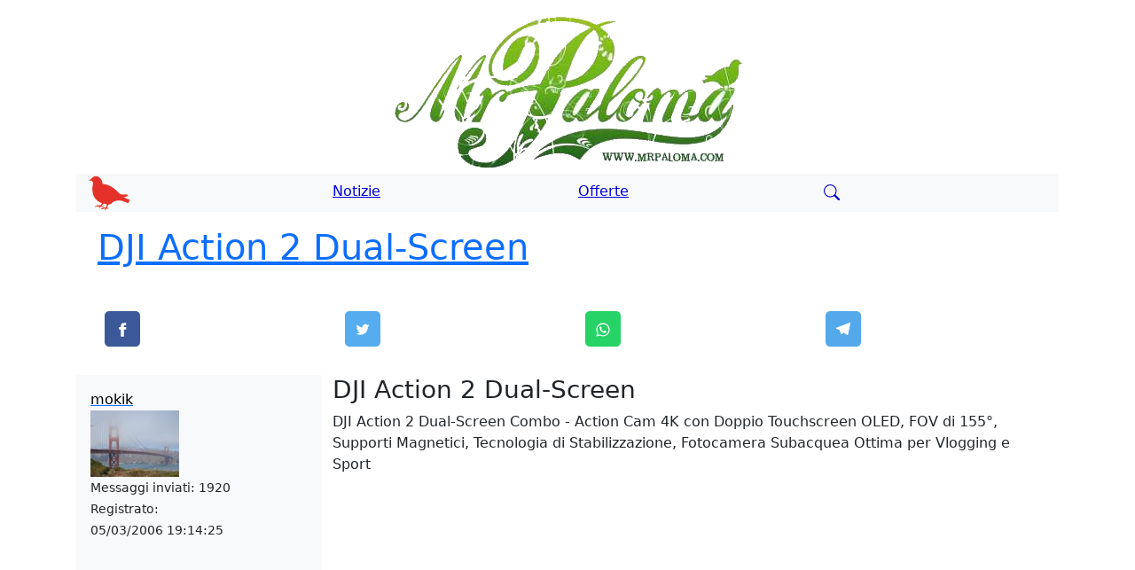

--- FILE ---
content_type: text/html; Charset=utf-8
request_url: https://www.mrpaloma.com/website/forummessaggi.asp?id=3249
body_size: 19769
content:


	<!DOCTYPE html>
	<html lang="it">
	<head>
		<meta http-equiv="Cache-Control" content="max-age=31536000">
		<meta charset="utf-8" />

		<meta name="viewport" content="width=device-width" />

		<link rel="icon" type="image/ico" href="https://www.mrpaloma.com/website/favicon.ico" />
		<link rel="icon" type="image/x-icon" href="https://www.mrpaloma.com/website/favicon.ico" />
		<link rel="icon" href="https://www.mrpaloma.com/website/immagini/piccione.webp" sizes="50x43" />
		<link rel="apple-touch-icon" href="https://www.mrpaloma.com/website/immagini/piccione.webp" />

		<link rel="manifest" href="https://www.mrpaloma.com/website/manifest.json">
		<meta name="theme-color" content="#5F9F24"/>

		<script async src="https://www.googletagmanager.com/gtag/js?id=G-CNDR5S4GVB"></script>
		<script defer type="text/javascript">
		  window.dataLayer = window.dataLayer || [];
		  function gtag(){dataLayer.push(arguments);}
		  gtag('js', new Date());

		  gtag('config', 'G-CNDR5S4GVB');
		</script>

		<script async src="https://platform.twitter.com/widgets.js" charset="utf-8"></script>
		<script async src="https://pagead2.googlesyndication.com/pagead/js/adsbygoogle.js?client=ca-pub-6128961756089170" crossorigin="anonymous"></script>
		<link rel="canonical" href="https://www.mrpaloma.com/website/forummessaggi.asp?id=3249&pd=1&pf=1" />

		
		<link rel="start" title="DJI Action 2 Dual-Screen" href="https://www.mrpaloma.com/website/forummessaggi.asp?id=3249"/>	
		
		<meta name="description" content="DJI Action 2 Dual Screen Combo   Action Cam 4K con Doppio Touchscreen OLED  FOV di 155�   Supporti Magnetici  Tecnologia di Stabilizzazione  Fotocamera" />
		<meta name="keywords" content="Action, ogni, più, profondità, fino, durante, impermeabile, fotocamera, puoi, tuoi, riprendere" />

		<title>DJI Action 2 Dual-Screen - MrPaloma</title>

		<meta name="twitter:card" content="summary" />
		<meta name="twitter:creator" content="@Mokik" />
		<meta property="og:url" content="https://www.mrpaloma.com/website/forummessaggi.asp?id=3249" />
		<meta property="og:title" content="DJI Action 2 Dual-Screen" />
		<meta property="og:description" content="DJI Action 2 Dual Screen Combo   Action Cam 4K con Doppio Touchscreen OLED  FOV di 155�   Supporti Magnetici  Tecnologia di Stabilizzazione  Fotocamera" />
		<meta property="og:locale" content="it_IT">
		<meta property="og:site_name" content="MrPaloma">
		<meta property="article:section" content="Forum">

		<script type="application/ld+json"> { 
			"@context": "https://schema.org",
			"@type": "DiscussionForumPosting",
			"mainEntityOfPage": "https://www.mrpaloma.com/website/forummessaggi.asp?id=3249",
			"headline": "DJI Action 2 Dual-Screen",
			"text": "DJI Action 2 Dual Screen Combo   Action Cam 4K con Doppio Touchscreen OLED  FOV di 155�   Supporti Magnetici  Tecnologia di Stabilizzazione  Fotocamera",
			"url": "https://www.mrpaloma.com/website/forummessaggi.asp?id=3249&pd=1&pf=1",
			"author": { "@type": "Person", "name": "mokik", "url": "https://www.mrpaloma.com", "agentInteractionStatistic": { "@type": "InteractionCounter", "interactionType": "https://schema.org/WriteAction", "userInteractionCount": 1 } },	
			"datePublished": "28/10/2021 17:28:06T08:00:00+08:00",
			"interactionStatistic": { "@type": "InteractionCounter", "interactionType": "https://schema.org/LikeAction", "userInteractionCount": 1 },		
			"comment": [ 
				
					{
						"@type": "Comment",
						"text": "DJI Action 2 Dual-Screen Combo - Action Cam 4K con Doppio Touchscreen OLED, FOV di 155°, Supporti Magnetici, Tecnologia di Stabilizzazione, Fotocamera Subacquea Ottima per Vlogging e Sport



Adattati ad ogni scenario - L'innovativo  design magnetico di Action 2  ti consente di intercambiare facilmente gli accessori, consentendoti di riprendere i tuoi migliori momenti all’istante. Aggancia uno dei diversi accessori di Action 2 e scopri modi nuovi e creativi per riprendere le tue avventure.

 Azione in movimento  - L'ultra-compatta DJI Action 2 non occupa spazio nella tua borsa da viaggio. Con il cordino magnetico e la fascia magnetica, puoi “indossare” questa leggerissima fotocamera sulla testa o sul petto e riprendere il mondo intorno a te.

Filmati che parlano da soli -  Registra video in 4K/120 fps  straordinariamente fluidi e con dettagli più ricchi che mai. Il super grandangolo FOV di Action 2 ti consente di immortalare più elementi dell'ambiente circostante.

Contenuti da condividere in un sol tocco - L' app DJI Mimo  utilizza il suo Editor IA per selezionare e combinare automaticamente i tuoi momenti con transizioni impeccabili e musica allegra.

Fai un tuffo -  DJI Action 2  è robusta e impermeabile e ti permette di catturare ogni scenario durante le tue avventure acquatiche. La fotocamera può essere utilizzata fino a 10 m di profondità e fino a 60 m se abbinata alla custodia impermeabile.

Stabilizzazione migliorata - Dai go-kart al dirt bike, l'ultimo algoritmo di stabilizzazione integrato di DJI rileva e corregge le vibrazioni e la rotazione della fotocamera in tempo reale.

 Caratteristiche 

 Azione per ogni scenario 
Robusta come non mai, Action 2 è resistente alle cadute, alla polvere e impermeabile fino a 10 metri di profondità. [1] Con uno schermo touchscreen e un obiettivo in gorilla glass, è resistente per ogni avventura.

 Sincronizza e condividi ogni momento 
Crea contenuti sorprendenti con DJI Action 2. Con l’app DJI Mimo puoi filmare, modificare e condividere gli highlights di ogni tua avventura. L'app è ricca di funzionalità intuitive e potenti strumenti di modifica, tutti a portata di mano.

 Trasferimento rapido dei file 
Usa il tuo smartphone per gestire e trasferire foto e video in un lampo. Organizzarsi non è mai stato così facile.

 Timelapse 
Mostra il tuo lato creativo con un timelapse mozzafiato. Immortala il via vai della città o le nuvole che si avvicinano accelerando il passare del tempo.

 Slow Motion 8x 
Un gol spettacolare, il momento di un impatto o un'onda che si infrange sono più spettacolari se catturati in slow-motion. Con Action 2 puoi attivare o disattivare manualmente lo slow motion durante le riprese per tempismi più precisi e una maggiore libertà.

 Zoom digitale 
Passa facilmente dai primi piani agli scatti a distanza, anche durante le riprese, per aggiungere maggiore profondità ai tuoi filmati.



 Camera Action 



",
						"author": {
							"@type": "Person",
							"name": "<a href="https://www.mrpaloma.com/website/chisiamo.asp"><span style="color:#000">mokik</span></a>",
							"url": "https://www.mrpaloma.com/website/forummessaggi.asp?id=3249&pd=1&pf=1#0",
							"agentInteractionStatistic": {
								"@type": "InteractionCounter",
								"interactionType": "https://schema.org/WriteAction",
								"userInteractionCount": 1
							}
						},
						"datePublished": "28/10/2021T17:28:06+08:00"
					}
								
			]}</script>

		<script type="application/ld+json">{"@context": "https://schema.org","@type": "BreadcrumbList","name": "List DJI Action 2 Dual-Screen","itemListElement": [{"@type": "ListItem","position": 1,"name": "Forum","item": "https://www.mrpaloma.com/website/forummessaggi.asp?id=3249"},{"@type": "ListItem","position": 2,"name": "DJI Action 2 Dual-Screen","item": "https://www.mrpaloma.com/website/forummessaggi.asp?id=3249&pd=1&pf=1"}]}</script>

	</head>
	<body>
		<div class="container mt-3">
			<div class="row"><div class="col d-none d-sm-block"><div id="scrittamrpaloma" class="lazy" style="height:176px;width:100%;background-image: url('https://www.mrpaloma.com/website/immagini/scrittamrpaloma.webp');background-repeat: no-repeat;background-position: center;background-color:#FFF"></div></div></div><div class="row m-1 bg-light"><div class="col"><a href="https://www.mrpaloma.com"><img src="https://www.mrpaloma.com/website/immagini/piccione.webp" title="MrPaloma" width="50" height="43" loading="lazy" /></a></div><div class="col mt-2"><a href="/website/news.asp" style="color:#0000D6" title="Notizie"><span class="txtMenu">Notizie</span></a></div><div class="col mt-2"><a href="/offerte/product.asp" style="color:#0000D6" title="Offerte"><span class="txtMenu">Offerte</span></a></div><div class="col mt-2"><a href="https://www.mrpaloma.com/website/ricercagoogle.asp" style="color:#0000D6" title="Ricerca"><span class="txtMenu"><svg width="18" height="18" viewBox="0 0 16 16" class="bi bi-search" fill="currentColor" xmlns="https://www.w3.org/2000/svg"><path fill-rule="evenodd" d="M10.442 10.442a1 1 0 0 1 1.415 0l3.85 3.85a1 1 0 0 1-1.414 1.415l-3.85-3.85a1 1 0 0 1 0-1.415z" /><path fill-rule="evenodd" d="M6.5 12a5.5 5.5 0 1 0 0-11 5.5 5.5 0 0 0 0 11zM13 6.5a6.5 6.5 0 1 1-13 0 6.5 6.5 0 0 1 13 0z" /></svg></span></a></div></div>	

			<div class="row m-3">
				<div class="col"><h1><a href="https://www.mrpaloma.com/website/forummessaggi.asp?id=3249" title="DJI Action 2 Dual-Screen">DJI Action 2 Dual-Screen</a></h1></div>
			</div>

			<div class="row m-3">
				
			</div>

			<div class="row m-3 mt-1">
				<div class="col"><a class="resp-sharing-button__link" href="https://facebook.com/sharer/sharer.php?u=https://www.mrpaloma.com/website/forummessaggi.asp?id=3249" target="_blank" rel="noopener" aria-label=""><div class="resp-sharing-button resp-sharing-button--facebook resp-sharing-button--small"><div aria-hidden="true" class="resp-sharing-button__icon resp-sharing-button__icon--solid"><svg xmlns="http://www.w3.org/2000/svg" viewBox="0 0 24 24"><path d="M18.77 7.46H14.5v-1.9c0-.9.6-1.1 1-1.1h3V.5h-4.33C10.24.5 9.5 3.44 9.5 5.32v2.15h-3v4h3v12h5v-12h3.85l.42-4z"/></svg></div></div></a></div>
				<div class="col"><a class="resp-sharing-button__link" href="https://twitter.com/intent/tweet/?text=DJI Action 2 Dual-Screen&amp;url=https://www.mrpaloma.com/website/forummessaggi.asp?id=3249" target="_blank" rel="noopener" aria-label=""><div class="resp-sharing-button resp-sharing-button--twitter resp-sharing-button--small"><div aria-hidden="true" class="resp-sharing-button__icon resp-sharing-button__icon--solid"><svg xmlns="http://www.w3.org/2000/svg" viewBox="0 0 24 24"><path d="M23.44 4.83c-.8.37-1.5.38-2.22.02.93-.56.98-.96 1.32-2.02-.88.52-1.86.9-2.9 1.1-.82-.88-2-1.43-3.3-1.43-2.5 0-4.55 2.04-4.55 4.54 0 .36.03.7.1 1.04-3.77-.2-7.12-2-9.36-4.75-.4.67-.6 1.45-.6 2.3 0 1.56.8 2.95 2 3.77-.74-.03-1.44-.23-2.05-.57v.06c0 2.2 1.56 4.03 3.64 4.44-.67.2-1.37.2-2.06.08.58 1.8 2.26 3.12 4.25 3.16C5.78 18.1 3.37 18.74 1 18.46c2 1.3 4.4 2.04 6.97 2.04 8.35 0 12.92-6.92 12.92-12.93 0-.2 0-.4-.02-.6.9-.63 1.96-1.22 2.56-2.14z"/></svg></div></div></a></div>
				<div class="col"><a class="resp-sharing-button__link" href="https://web.whatsapp.com/send?text=DJI Action 2 Dual-Screen%20https://www.mrpaloma.com/website/forummessaggi.asp?id=3249%23.YCJSs98jfXs.whatsapp" target="_blank" rel="noopener" aria-label=""><div class="resp-sharing-button resp-sharing-button--whatsapp resp-sharing-button--small"><div aria-hidden="true" class="resp-sharing-button__icon resp-sharing-button__icon--solid"><svg xmlns="http://www.w3.org/2000/svg" viewBox="0 0 24 24"><path d="M20.1 3.9C17.9 1.7 15 .5 12 .5 5.8.5.7 5.6.7 11.9c0 2 .5 3.9 1.5 5.6L.6 23.4l6-1.6c1.6.9 3.5 1.3 5.4 1.3 6.3 0 11.4-5.1 11.4-11.4-.1-2.8-1.2-5.7-3.3-7.8zM12 21.4c-1.7 0-3.3-.5-4.8-1.3l-.4-.2-3.5 1 1-3.4L4 17c-1-1.5-1.4-3.2-1.4-5.1 0-5.2 4.2-9.4 9.4-9.4 2.5 0 4.9 1 6.7 2.8 1.8 1.8 2.8 4.2 2.8 6.7-.1 5.2-4.3 9.4-9.5 9.4zm5.1-7.1c-.3-.1-1.7-.9-1.9-1-.3-.1-.5-.1-.7.1-.2.3-.8 1-.9 1.1-.2.2-.3.2-.6.1s-1.2-.5-2.3-1.4c-.9-.8-1.4-1.7-1.6-2-.2-.3 0-.5.1-.6s.3-.3.4-.5c.2-.1.3-.3.4-.5.1-.2 0-.4 0-.5C10 9 9.3 7.6 9 7c-.1-.4-.4-.3-.5-.3h-.6s-.4.1-.7.3c-.3.3-1 1-1 2.4s1 2.8 1.1 3c.1.2 2 3.1 4.9 4.3.7.3 1.2.5 1.6.6.7.2 1.3.2 1.8.1.6-.1 1.7-.7 1.9-1.3.2-.7.2-1.2.2-1.3-.1-.3-.3-.4-.6-.5z"/></svg></div></div></a></div>
				<div class="col"><a class="resp-sharing-button__link" href="https://telegram.me/share/url?text=DJI Action 2 Dual-Screen&amp;url=https://www.mrpaloma.com/website/forummessaggi.asp?id=3249" target="_blank" rel="noopener" aria-label=""><div class="resp-sharing-button resp-sharing-button--telegram resp-sharing-button--small"><div aria-hidden="true" class="resp-sharing-button__icon resp-sharing-button__icon--solid"><svg xmlns="http://www.w3.org/2000/svg" viewBox="0 0 24 24"><path d="M.707 8.475C.275 8.64 0 9.508 0 9.508s.284.867.718 1.03l5.09 1.897 1.986 6.38a1.102 1.102 0 0 0 1.75.527l2.96-2.41a.405.405 0 0 1 .494-.013l5.34 3.87a1.1 1.1 0 0 0 1.046.135 1.1 1.1 0 0 0 .682-.803l3.91-18.795A1.102 1.102 0 0 0 22.5.075L.706 8.475z"/></svg></div></div></a></div>
			</div>

			

			<div class="m-3">
				

					<a name="0"></a>
					<div class="row mt-4">
						<div class="col-3 bg-light p-3 d-none d-md-block">
							<div class="row"><div class="col"><a href="https://www.mrpaloma.com/website/chisiamo.asp"><span style="color:#000">mokik</span></a></div></div>
							<div class="row"><div class="col"><img src="https://www.mrpaloma.com/public/avatar/30-2011724_2.jpg" border="0" width="100px" height="75px" alt="Autore messaggio"/></div></div>
							<div class="row"><div class="col"><small>Messaggi inviati: 1920</small></div></div>
							<div class="row"><div class="col"><small>Registrato:<br />05/03/2006 19:14:25</small></div></div>
							
						</div>
						<div class="col">
							<div class="row"><div class="col"><h3>DJI Action 2 Dual-Screen</h3></div></div>
							<div class="row"><div class="col">DJI Action 2 Dual-Screen Combo - Action Cam 4K con Doppio Touchscreen OLED, FOV di 155°, Supporti Magnetici, Tecnologia di Stabilizzazione, Fotocamera Subacquea Ottima per Vlogging e Sport<br/><br/><iframe style="width:120px;height:240px;" marginwidth="0" marginheight="0" scrolling="no" frameborder="0" src="https://rcm-eu.amazon-adsystem.com/e/cm?lt1=_blank&bc1=000000&IS2=1&bg1=FFFFFF&fc1=000000&lc1=0000FF&t=mrpaloma-21&language=it_IT&o=29&p=8&l=as4&m=amazon&f=ifr&ref=as_ss_li_til&asins=B09FY7NT4W" title="Amazon Banner" loading="lazy"></iframe><br/><br/>Adattati ad ogni scenario - L'innovativo <b>design magnetico di Action 2</b> ti consente di intercambiare facilmente gli accessori, consentendoti di riprendere i tuoi migliori momenti all’istante. Aggancia uno dei diversi accessori di Action 2 e scopri modi nuovi e creativi per riprendere le tue avventure.<br/><br/><b>Azione in movimento</b> - L'ultra-compatta DJI Action 2 non occupa spazio nella tua borsa da viaggio. Con il cordino magnetico e la fascia magnetica, puoi “indossare” questa leggerissima fotocamera sulla testa o sul petto e riprendere il mondo intorno a te.<br/><br/>Filmati che parlano da soli - <b>Registra video in 4K/120 fps</b> straordinariamente fluidi e con dettagli più ricchi che mai. Il super grandangolo FOV di Action 2 ti consente di immortalare più elementi dell'ambiente circostante.<br/><br/>Contenuti da condividere in un sol tocco - L'<b>app DJI Mimo</b> utilizza il suo Editor IA per selezionare e combinare automaticamente i tuoi momenti con transizioni impeccabili e musica allegra.<br/><br/>Fai un tuffo - <b>DJI Action 2</b> è robusta e impermeabile e ti permette di catturare ogni scenario durante le tue avventure acquatiche. La fotocamera può essere utilizzata fino a 10 m di profondità e fino a 60 m se abbinata alla custodia impermeabile.<br/><br/>Stabilizzazione migliorata - Dai go-kart al dirt bike, l'ultimo algoritmo di stabilizzazione integrato di DJI rileva e corregge le vibrazioni e la rotazione della fotocamera in tempo reale.<br/><br/><H2>Caratteristiche</H2><br/><br/><b>Azione per ogni scenario</b><br/>Robusta come non mai, Action 2 è resistente alle cadute, alla polvere e impermeabile fino a 10 metri di profondità. [1] Con uno schermo touchscreen e un obiettivo in gorilla glass, è resistente per ogni avventura.<br/><br/><b>Sincronizza e condividi ogni momento</b><br/>Crea contenuti sorprendenti con DJI Action 2. Con l’app DJI Mimo puoi filmare, modificare e condividere gli highlights di ogni tua avventura. L'app è ricca di funzionalità intuitive e potenti strumenti di modifica, tutti a portata di mano.<br/><br/><b>Trasferimento rapido dei file</b><br/>Usa il tuo smartphone per gestire e trasferire foto e video in un lampo. Organizzarsi non è mai stato così facile.<br/><br/><b>Timelapse</b><br/>Mostra il tuo lato creativo con un timelapse mozzafiato. Immortala il via vai della città o le nuvole che si avvicinano accelerando il passare del tempo.<br/><br/><b>Slow Motion 8x</b><br/>Un gol spettacolare, il momento di un impatto o un'onda che si infrange sono più spettacolari se catturati in slow-motion. Con Action 2 puoi attivare o disattivare manualmente lo slow motion durante le riprese per tempismi più precisi e una maggiore libertà.<br/><br/><b>Zoom digitale</b><br/>Passa facilmente dai primi piani agli scatti a distanza, anche durante le riprese, per aggiungere maggiore profondità ai tuoi filmati.<br/><br/><iframe style="width:120px;height:240px;" marginwidth="0" marginheight="0" scrolling="no" frameborder="0" src="https://rcm-eu.amazon-adsystem.com/e/cm?lt1=_blank&bc1=000000&IS2=1&bg1=FFFFFF&fc1=000000&lc1=0000FF&t=mrpaloma-21&language=it_IT&o=29&p=8&l=as4&m=amazon&f=ifr&ref=as_ss_li_til&asins=B09FY7NT4W" title="Amazon Banner" loading="lazy"></iframe><br/><br/><H2>Camera Action</H2><br/><br/><div class="row"><div class="col-4"><iframe style="width:120px;height:240px;" marginwidth="0" marginheight="0" scrolling="no" frameborder="0" src="https://rcm-eu.amazon-adsystem.com/e/cm?lt1=_blank&bc1=000000&IS2=1&bg1=FFFFFF&fc1=000000&lc1=0000FF&t=mrpaloma-21&language=it_IT&o=29&p=8&l=as4&m=amazon&f=ifr&ref=as_ss_li_til&asins=B09HGZHXJT" title="Amazon Banner" loading="lazy"></iframe></div><div class="col-4"><iframe style="width:120px;height:240px;" marginwidth="0" marginheight="0" scrolling="no" frameborder="0" src="https://rcm-eu.amazon-adsystem.com/e/cm?lt1=_blank&bc1=000000&IS2=1&bg1=FFFFFF&fc1=000000&lc1=0000FF&t=mrpaloma-21&language=it_IT&o=29&p=8&l=as4&m=amazon&f=ifr&ref=as_ss_li_til&asins=B08GX8SDYG" title="Amazon Banner" loading="lazy"></iframe></div></div><br/><br/></div></div>
						</div>
					</div>
					<div class="row bg-light p-2">
						<div class="col text-right"><small>Messaggio inserito:&nbsp;<a href="https://www.mrpaloma.com/website/chisiamo.asp"><span style="color:#000">mokik</span></a>&nbsp;-&nbsp;28/10/2021 17:28:06</small></div>
					</div>
				
			</div>

			<div class="row m-4"><div class="col"></div></div>
			
			<div class="row m-4"><div class="col"></div></div>

			<div class="row m-3">
				
					<div class="col"><a href="https://www.mrpaloma.com/website/login.asp?p=fm&id=3249" title="Accedi al forum" class="btn btn-primary mb-3 btn-sm">Accedi</a></div>
					<div class="col"><a href="https://www.mrpaloma.com/website/registrazioneutente.asp" title="Password dimenticata?">Registrati</a></div>
					<div class="col"><a href="https://www.mrpaloma.com/website/recuperapassword.asp" title="Password dimenticata?">Password dimenticata?</a></div>

				
			</div>
		</div>

		<link rel="preload" href="https://www.mrpaloma.com/website/css/01site.css?101" as="style" onload="this.onload=null;this.rel='stylesheet'">
<noscript><link href="https://www.mrpaloma.com/website/css/01site.css?102" rel="stylesheet" type="text/css" /></noscript>

<link rel="preload" href="https://www.mrpaloma.com/website/css/botstrp5/css/bootstrap.min.css" as="style" onload="this.onload=null;this.rel='stylesheet'">
<noscript><link href="https://www.mrpaloma.com/website/css/botstrp5/css/bootstrap.min.css" rel="stylesheet" type="text/css" /></noscript>

<script async type="text/javascript" src="https://www.mrpaloma.com/website/js/01common.js"></script>
	</body>
	</html>



--- FILE ---
content_type: text/html; charset=utf-8
request_url: https://www.google.com/recaptcha/api2/aframe
body_size: 267
content:
<!DOCTYPE HTML><html><head><meta http-equiv="content-type" content="text/html; charset=UTF-8"></head><body><script nonce="K1S9oFyFh3qbf-SYr4S5kw">/** Anti-fraud and anti-abuse applications only. See google.com/recaptcha */ try{var clients={'sodar':'https://pagead2.googlesyndication.com/pagead/sodar?'};window.addEventListener("message",function(a){try{if(a.source===window.parent){var b=JSON.parse(a.data);var c=clients[b['id']];if(c){var d=document.createElement('img');d.src=c+b['params']+'&rc='+(localStorage.getItem("rc::a")?sessionStorage.getItem("rc::b"):"");window.document.body.appendChild(d);sessionStorage.setItem("rc::e",parseInt(sessionStorage.getItem("rc::e")||0)+1);localStorage.setItem("rc::h",'1764156527429');}}}catch(b){}});window.parent.postMessage("_grecaptcha_ready", "*");}catch(b){}</script></body></html>

--- FILE ---
content_type: text/css
request_url: https://www.mrpaloma.com/website/css/01site.css?101
body_size: 582
content:
#scrittamrpaloma.lazy { background-image: none; background-color: #F1F1FA; }

.pllf { padding-left: 80px; }

.text-primary { color: rgba(255, 255, 255, 0.75); }

.space50 { clear:both; overflow:hidden; height:50px; }

.user-separator { border-bottom: 1px solid #ccc; margin-bottom: 15px; margin-top: 15px; width: 100% }

.resp-sharing-button__link, .resp-sharing-button__icon {
	display: inline-block
}

.resp-sharing-button__link {
	text-decoration: none;
	color: #fff;
	margin: 0.5em
}

.resp-sharing-button {
	border-radius: 5px;
	transition: 25ms ease-out;
	padding: 0.5em 0.75em;
	font-family: Helvetica Neue,Helvetica,Arial,sans-serif
}

.resp-sharing-button__icon svg {
	width: 1em;
	height: 1em;
	margin-right: 0.4em;
	vertical-align: top
}

.resp-sharing-button--small svg {
	margin: 0;
	vertical-align: middle
}

.resp-sharing-button__icon {
	stroke: #fff;
	fill: none
}

.resp-sharing-button__icon--solid, .resp-sharing-button__icon--solidcircle {
	fill: #fff;
	stroke: none
}

.resp-sharing-button--twitter {
	background-color: #55acee
}

.resp-sharing-button--twitter:hover {
		background-color: #2795e9
	}

.resp-sharing-button--facebook {
	background-color: #3b5998
}

.resp-sharing-button--facebook:hover {
		background-color: #2d4373
	}

.resp-sharing-button--whatsapp {
	background-color: #25D366
}

.resp-sharing-button--whatsapp:hover {
		background-color: #1da851
	}

.resp-sharing-button--facebook {
	background-color: #3b5998;
	border-color: #3b5998;
}

.resp-sharing-button--facebook:hover, .resp-sharing-button--facebook:active {
		background-color: #2d4373;
		border-color: #2d4373;
	}

.resp-sharing-button--twitter {
	background-color: #55acee;
	border-color: #55acee;
}

.resp-sharing-button--twitter:hover, .resp-sharing-button--twitter:active {
		background-color: #2795e9;
		border-color: #2795e9;
	}

.resp-sharing-button--whatsapp {
	background-color: #25D366;
	border-color: #25D366;
}

.resp-sharing-button--whatsapp:hover, .resp-sharing-button--whatsapp:active {
		background-color: #1DA851;
		border-color: #1DA851;
	}

.resp-sharing-button--telegram {
	background-color: #54A9EB;
}

.resp-sharing-button--telegram:hover {
		background-color: #4B97D1;
	}

.video-container { }

.video-container iframe { }

.youtube {
	background-color: #000;
	margin-bottom: 30px;
	position: relative;
	padding-top: 56.25%;
	overflow: hidden;
	cursor: pointer;
}

	.youtube img {
		width: 100%;
		top: -16.82%;
		left: 0;
		opacity: 0.7;
	}

	.youtube .play-button {
		width: 90px;
		height: 60px;
		background-color: #333;
		box-shadow: 0 0 30px rgba( 0,0,0,0.6 );
		z-index: 1;
		opacity: 0.8;
		border-radius: 6px;
	}

		.youtube .play-button:before {
			content: "";
			border-style: solid;
			border-width: 15px 0 15px 26.0px;
			border-color: transparent transparent transparent #fff;
		}

	.youtube img,
	.youtube .play-button {
		cursor: pointer;
	}

		.youtube img,
		.youtube .play-button,
		.youtube .play-button:before {
			position: absolute;
		}

			.youtube .play-button, .youtube .play-button:before {
				top: 50%;
				left: 50%;
				transform: translate3d( -50%, -50%, 0 );
			}
